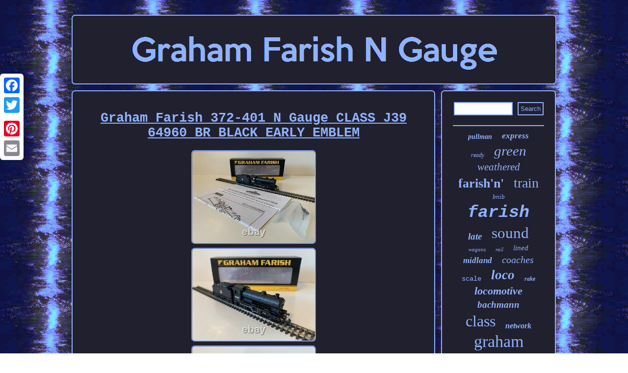

--- FILE ---
content_type: text/html
request_url: https://grahamfarishngauge.com/graham_farish_372_401_n_gauge_class_j39_64960_br_black_early_emblem_3.htm
body_size: 2796
content:
<!DOCTYPE html>

 	<html>

	 <head>	
 <title>Graham Farish 372-401 N Gauge CLASS J39 64960 BR BLACK EARLY EMBLEM</title>	   
<script type="text/javascript">var a2a_config = a2a_config || {};a2a_config.no_3p = 1;</script>	<script async type="text/javascript" src="//static.addtoany.com/menu/page.js"></script><script src="//static.addtoany.com/menu/page.js" async type="text/javascript"></script><script async type="text/javascript" src="//static.addtoany.com/menu/page.js"></script>	 	    <meta http-equiv="content-type" content="text/html; charset=UTF-8"/>
	
	  <meta name="viewport" content="width=device-width, initial-scale=1"/>   
	

<SCRIPT src="https://grahamfarishngauge.com/vywsv.js" async type="text/javascript"></SCRIPT>		 	
<link href="https://grahamfarishngauge.com/jiwyryjux.css" rel="stylesheet" type="text/css"/> 
 	<script async src="https://grahamfarishngauge.com/vto.js" type="text/javascript"></script>
 	</head>   

<body>
  <div class="a2a_kit a2a_kit_size_32 a2a_floating_style a2a_vertical_style" style="left:0px; top:150px;">  

 <a class="a2a_button_facebook"></a>

 			
<a class="a2a_button_twitter"></a>
  	
<a class="a2a_button_google_plus"></a>
		
 
<a class="a2a_button_pinterest"></a> 
 <a class="a2a_button_email"></a>	 </div>
 
	
		<div id="vopugil">
 

  <div id="guvuny">
<a href="https://grahamfarishngauge.com/">
 <img alt="Graham Farish N Gauge" src="https://grahamfarishngauge.com/graham_farish_n_gauge.gif"/> 
</a> 
</div>  <div id="xuwigyzaw">


  	 <div id="malycuxu">  
 <div id="copuh"></div>
  	
  <h1 class="[base64]">Graham Farish 372-401 N Gauge CLASS J39 64960 BR BLACK EARLY EMBLEM</h1>
	<img class="yh4i6i6i" src="https://grahamfarishngauge.com/upload/Graham_Farish_372_401_N_Gauge_CLASS_J39_64960_BR_BLACK_EARLY_EMBLEM_01_vkdo.jpg" title="Graham Farish 372-401 N Gauge CLASS J39 64960 BR BLACK EARLY EMBLEM" alt="Graham Farish 372-401 N Gauge CLASS J39 64960 BR BLACK EARLY EMBLEM"/>
	<br/>
 <img class="yh4i6i6i" src="https://grahamfarishngauge.com/upload/Graham_Farish_372_401_N_Gauge_CLASS_J39_64960_BR_BLACK_EARLY_EMBLEM_02_pyha.jpg" title="Graham Farish 372-401 N Gauge CLASS J39 64960 BR BLACK EARLY EMBLEM" alt="Graham Farish 372-401 N Gauge CLASS J39 64960 BR BLACK EARLY EMBLEM"/><br/>


 
<img class="yh4i6i6i" src="https://grahamfarishngauge.com/upload/Graham_Farish_372_401_N_Gauge_CLASS_J39_64960_BR_BLACK_EARLY_EMBLEM_03_hao.jpg" title="Graham Farish 372-401 N Gauge CLASS J39 64960 BR BLACK EARLY EMBLEM" alt="Graham Farish 372-401 N Gauge CLASS J39 64960 BR BLACK EARLY EMBLEM"/> <br/> 	 
<img class="yh4i6i6i" src="https://grahamfarishngauge.com/upload/Graham_Farish_372_401_N_Gauge_CLASS_J39_64960_BR_BLACK_EARLY_EMBLEM_04_zznh.jpg" title="Graham Farish 372-401 N Gauge CLASS J39 64960 BR BLACK EARLY EMBLEM" alt="Graham Farish 372-401 N Gauge CLASS J39 64960 BR BLACK EARLY EMBLEM"/>   
<br/>  

<img class="yh4i6i6i" src="https://grahamfarishngauge.com/upload/Graham_Farish_372_401_N_Gauge_CLASS_J39_64960_BR_BLACK_EARLY_EMBLEM_05_haw.jpg" title="Graham Farish 372-401 N Gauge CLASS J39 64960 BR BLACK EARLY EMBLEM" alt="Graham Farish 372-401 N Gauge CLASS J39 64960 BR BLACK EARLY EMBLEM"/>  
<br/>
 
<img class="yh4i6i6i" src="https://grahamfarishngauge.com/upload/Graham_Farish_372_401_N_Gauge_CLASS_J39_64960_BR_BLACK_EARLY_EMBLEM_06_ytmc.jpg" title="Graham Farish 372-401 N Gauge CLASS J39 64960 BR BLACK EARLY EMBLEM" alt="Graham Farish 372-401 N Gauge CLASS J39 64960 BR BLACK EARLY EMBLEM"/> <br/> <img class="yh4i6i6i" src="https://grahamfarishngauge.com/upload/Graham_Farish_372_401_N_Gauge_CLASS_J39_64960_BR_BLACK_EARLY_EMBLEM_07_pdqm.jpg" title="Graham Farish 372-401 N Gauge CLASS J39 64960 BR BLACK EARLY EMBLEM" alt="Graham Farish 372-401 N Gauge CLASS J39 64960 BR BLACK EARLY EMBLEM"/>

	 <br/><img class="yh4i6i6i" src="https://grahamfarishngauge.com/upload/Graham_Farish_372_401_N_Gauge_CLASS_J39_64960_BR_BLACK_EARLY_EMBLEM_08_pvj.jpg" title="Graham Farish 372-401 N Gauge CLASS J39 64960 BR BLACK EARLY EMBLEM" alt="Graham Farish 372-401 N Gauge CLASS J39 64960 BR BLACK EARLY EMBLEM"/> 		<br/>	<img class="yh4i6i6i" src="https://grahamfarishngauge.com/upload/Graham_Farish_372_401_N_Gauge_CLASS_J39_64960_BR_BLACK_EARLY_EMBLEM_09_zbrv.jpg" title="Graham Farish 372-401 N Gauge CLASS J39 64960 BR BLACK EARLY EMBLEM" alt="Graham Farish 372-401 N Gauge CLASS J39 64960 BR BLACK EARLY EMBLEM"/> 
 <br/>
	   
<br/>	 
	<img class="yh4i6i6i" src="https://grahamfarishngauge.com/gojabij.gif" title="Graham Farish 372-401 N Gauge CLASS J39 64960 BR BLACK EARLY EMBLEM" alt="Graham Farish 372-401 N Gauge CLASS J39 64960 BR BLACK EARLY EMBLEM"/>
<br/> 		



  <p>
Graham Farish 372-401 N Gauge CLASS J39 64960 BR BLACK EARLY EMBLEM. This locomotive comes in excellent condition complete with sealed accessory pack, it has been tested and runs well in both directions, boxed. Items are dispatched in new boxes and are securely wrapped in new bubble wrap. Please take a look at my other items and if you have any questions please do not hesitate to ask.</p>		 This item is in the category "Collectables\Model Railways & Trains\Railways & Trains\Locomotives". The seller is "locoshed" and is located in this country: GB. <p> 
 This item can be shipped worldwide.
 
 <ul>
 
<li>Scale: N</li>
<li>Assembly Status: Ready to Go/Pre-built</li>
<li>Type: Steam Locomotive</li>
<li>MPN: 372-401</li>
<li>Gauge: N</li>
<li>Brand: Graham Farish</li>
</ul>  	
	 </p>	 	<br/>
  
	<img class="yh4i6i6i" src="https://grahamfarishngauge.com/gojabij.gif" title="Graham Farish 372-401 N Gauge CLASS J39 64960 BR BLACK EARLY EMBLEM" alt="Graham Farish 372-401 N Gauge CLASS J39 64960 BR BLACK EARLY EMBLEM"/>
  <br/>	  

<div class="a2a_kit" style="margin:10px auto 0px auto">


  <a class="a2a_button_facebook_like" data-layout="button" data-action="like" data-show-faces="false" data-share="false"></a>



	  </div> 

	<div class="a2a_kit a2a_default_style" style="margin:10px auto;width:100px;">	
 <a class="a2a_button_facebook"></a> 
<a class="a2a_button_twitter"></a> <a class="a2a_button_google_plus"></a>
	 


 	

<a class="a2a_button_pinterest"></a>
	
   <a class="a2a_button_email"></a>		  

  </div>	   
 <hr/> 	 
 
</div> 

	<div id="jujy">    
 
	  <div id="kumiv">

<hr/> </div><div id="haxujy"></div>
<div id="myvugaxiwy">		 
<a style="font-family:Gill Sans Condensed Bold;font-size:14px;font-weight:bolder;font-style:oblique;text-decoration:none" href="https://grahamfarishngauge.com/tags/pullman.htm">pullman</a><a style="font-family:Coronet;font-size:17px;font-weight:bold;font-style:italic;text-decoration:none" href="https://grahamfarishngauge.com/tags/express.htm">express</a><a style="font-family:Algerian;font-size:12px;font-weight:normal;font-style:italic;text-decoration:none" href="https://grahamfarishngauge.com/tags/ready.htm">ready</a><a style="font-family:Matura MT Script Capitals;font-size:29px;font-weight:lighter;font-style:oblique;text-decoration:none" href="https://grahamfarishngauge.com/tags/green.htm">green</a><a style="font-family:Century Gothic;font-size:21px;font-weight:normal;font-style:oblique;text-decoration:none" href="https://grahamfarishngauge.com/tags/weathered.htm">weathered</a><a style="font-family:Times;font-size:26px;font-weight:bold;font-style:normal;text-decoration:none" href="https://grahamfarishngauge.com/tags/farish_n.htm">farish'n'</a><a style="font-family:Braggadocio;font-size:28px;font-weight:lighter;font-style:normal;text-decoration:none" href="https://grahamfarishngauge.com/tags/train.htm">train</a><a style="font-family:Aapex;font-size:13px;font-weight:normal;font-style:oblique;text-decoration:none" href="https://grahamfarishngauge.com/tags/bnib.htm">bnib</a><a style="font-family:Monotype.com;font-size:35px;font-weight:bolder;font-style:oblique;text-decoration:none" href="https://grahamfarishngauge.com/tags/farish.htm">farish</a><a style="font-family:Univers Condensed;font-size:19px;font-weight:bold;font-style:oblique;text-decoration:none" href="https://grahamfarishngauge.com/tags/late.htm">late</a><a style="font-family:GilbertUltraBold;font-size:31px;font-weight:normal;font-style:normal;text-decoration:none" href="https://grahamfarishngauge.com/tags/sound.htm">sound</a><a style="font-family:Arial Narrow;font-size:11px;font-weight:normal;font-style:oblique;text-decoration:none" href="https://grahamfarishngauge.com/tags/wagons.htm">wagons</a><a style="font-family:Kino MT;font-size:11px;font-weight:normal;font-style:italic;text-decoration:none" href="https://grahamfarishngauge.com/tags/rail.htm">rail</a><a style="font-family:MS LineDraw;font-size:15px;font-weight:normal;font-style:italic;text-decoration:none" href="https://grahamfarishngauge.com/tags/lined.htm">lined</a><a style="font-family:Carleton ;font-size:17px;font-weight:bolder;font-style:oblique;text-decoration:none" href="https://grahamfarishngauge.com/tags/midland.htm">midland</a><a style="font-family:Kino MT;font-size:20px;font-weight:lighter;font-style:italic;text-decoration:none" href="https://grahamfarishngauge.com/tags/coaches.htm">coaches</a><a style="font-family:Cursive Elegant;font-size:14px;font-weight:lighter;font-style:normal;text-decoration:none" href="https://grahamfarishngauge.com/tags/scale.htm">scale</a><a style="font-family:Micro;font-size:27px;font-weight:bolder;font-style:italic;text-decoration:none" href="https://grahamfarishngauge.com/tags/loco.htm">loco</a><a style="font-family:Swiss721 BlkEx BT;font-size:12px;font-weight:bold;font-style:italic;text-decoration:none" href="https://grahamfarishngauge.com/tags/rake.htm">rake</a><a style="font-family:OzHandicraft BT;font-size:22px;font-weight:bolder;font-style:oblique;text-decoration:none" href="https://grahamfarishngauge.com/tags/locomotive.htm">locomotive</a><a style="font-family:Lansbury;font-size:19px;font-weight:bolder;font-style:oblique;text-decoration:none" href="https://grahamfarishngauge.com/tags/bachmann.htm">bachmann</a><a style="font-family:Chicago;font-size:32px;font-weight:normal;font-style:normal;text-decoration:none" href="https://grahamfarishngauge.com/tags/class.htm">class</a><a style="font-family:Erie;font-size:16px;font-weight:bold;font-style:oblique;text-decoration:none" href="https://grahamfarishngauge.com/tags/network.htm">network</a><a style="font-family:Gill Sans Condensed Bold;font-size:34px;font-weight:lighter;font-style:normal;text-decoration:none" href="https://grahamfarishngauge.com/tags/graham.htm">graham</a><a style="font-family:OzHandicraft BT;font-size:25px;font-weight:lighter;font-style:italic;text-decoration:none" href="https://grahamfarishngauge.com/tags/black.htm">black</a><a style="font-family:Palatino;font-size:33px;font-weight:bold;font-style:oblique;text-decoration:none" href="https://grahamfarishngauge.com/tags/gauge.htm">gauge</a><a style="font-family:Lansbury;font-size:10px;font-weight:normal;font-style:oblique;text-decoration:none" href="https://grahamfarishngauge.com/tags/model.htm">model</a><a style="font-family:Expo;font-size:15px;font-weight:bold;font-style:oblique;text-decoration:none" href="https://grahamfarishngauge.com/tags/railway.htm">railway</a><a style="font-family:Bookman Old Style;font-size:18px;font-weight:lighter;font-style:normal;text-decoration:none" href="https://grahamfarishngauge.com/tags/crest.htm">crest</a><a style="font-family:MS LineDraw;font-size:30px;font-weight:normal;font-style:italic;text-decoration:none" href="https://grahamfarishngauge.com/tags/blue.htm">blue</a><a style="font-family:Algerian;font-size:16px;font-weight:bold;font-style:italic;text-decoration:none" href="https://grahamfarishngauge.com/tags/pack.htm">pack</a><a style="font-family:Gill Sans Condensed Bold;font-size:24px;font-weight:bolder;font-style:oblique;text-decoration:none" href="https://grahamfarishngauge.com/tags/fitted.htm">fitted</a><a style="font-family:Univers Condensed;font-size:13px;font-weight:lighter;font-style:normal;text-decoration:none" href="https://grahamfarishngauge.com/tags/livery.htm">livery</a><a style="font-family:Playbill;font-size:23px;font-weight:lighter;font-style:oblique;text-decoration:none" href="https://grahamfarishngauge.com/tags/diesel.htm">diesel</a><a style="font-family:Cursive Elegant;font-size:18px;font-weight:lighter;font-style:oblique;text-decoration:none" href="https://grahamfarishngauge.com/tags/boxed.htm">boxed</a>    
	</div>   
</div> </div> 
     <div id="tufejab"> 
	<ul><li><a href="https://grahamfarishngauge.com/">Index</a></li><li><a href="https://grahamfarishngauge.com/archive.htm">Map</a></li><li><a href="https://grahamfarishngauge.com/contact_us.php">Contact Form</a></li><li><a href="https://grahamfarishngauge.com/privacy.htm">Privacy Policies</a></li><li><a href="https://grahamfarishngauge.com/termsofservice.htm">Terms of Use</a></li></ul>	  </div>     
</div>	 




</body>


 
</html>
